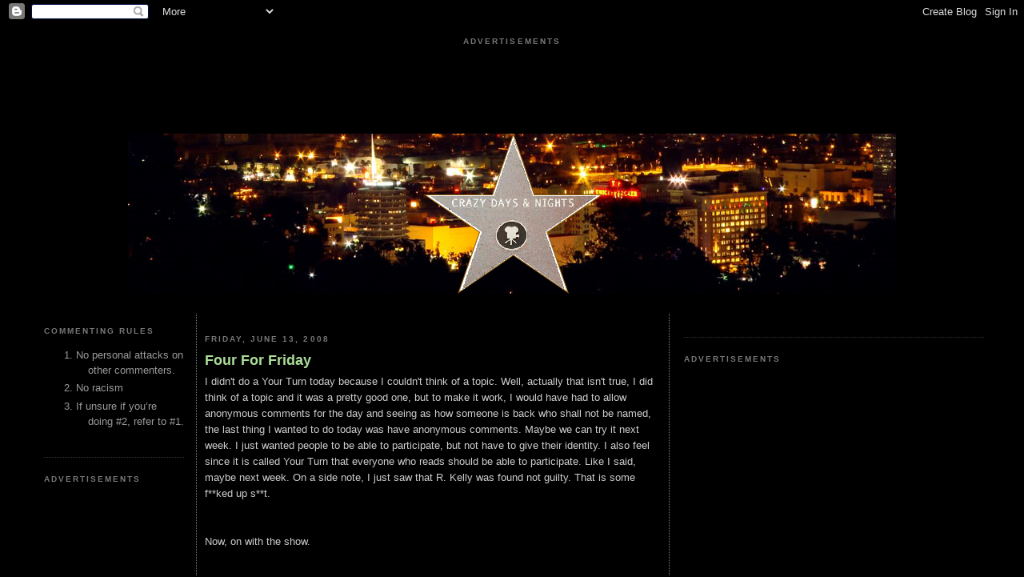

--- FILE ---
content_type: text/html; charset=utf-8
request_url: https://www.google.com/recaptcha/api2/aframe
body_size: 266
content:
<!DOCTYPE HTML><html><head><meta http-equiv="content-type" content="text/html; charset=UTF-8"></head><body><script nonce="dUqDeuhMqgVm_VfEpOMFMw">/** Anti-fraud and anti-abuse applications only. See google.com/recaptcha */ try{var clients={'sodar':'https://pagead2.googlesyndication.com/pagead/sodar?'};window.addEventListener("message",function(a){try{if(a.source===window.parent){var b=JSON.parse(a.data);var c=clients[b['id']];if(c){var d=document.createElement('img');d.src=c+b['params']+'&rc='+(localStorage.getItem("rc::a")?sessionStorage.getItem("rc::b"):"");window.document.body.appendChild(d);sessionStorage.setItem("rc::e",parseInt(sessionStorage.getItem("rc::e")||0)+1);localStorage.setItem("rc::h",'1769063601284');}}}catch(b){}});window.parent.postMessage("_grecaptcha_ready", "*");}catch(b){}</script></body></html>